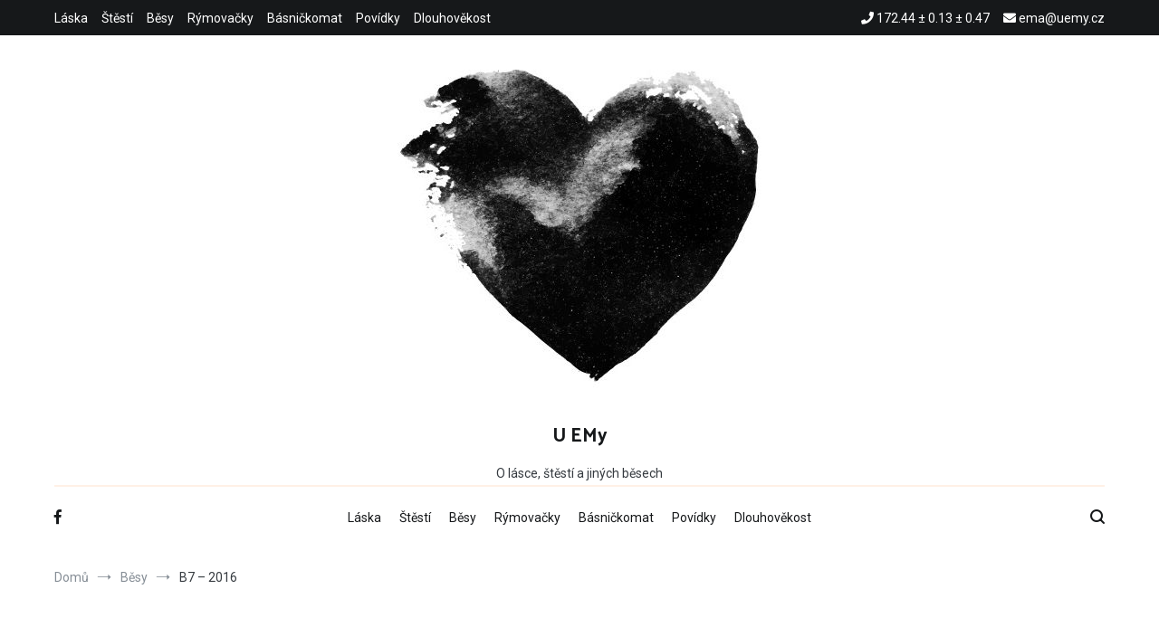

--- FILE ---
content_type: text/html; charset=UTF-8
request_url: https://uemy.cz/besy/b7-2016/
body_size: 15020
content:
<!doctype html>
<html lang="cs">
<head>
	<meta charset="UTF-8">
	<meta name="viewport" content="width=device-width, initial-scale=1.0, user-scalable=no">
	<link rel="profile" href="http://gmpg.org/xfn/11">

	<title>B7 &#8211; 2016 &#8211; U EMy</title>
<meta name='robots' content='max-image-preview:large' />
	<style>img:is([sizes="auto" i], [sizes^="auto," i]) { contain-intrinsic-size: 3000px 1500px }</style>
	<link rel="alternate" type="application/rss+xml" title="U EMy &raquo; RSS zdroj" href="https://uemy.cz/feed/" />
<link rel="alternate" type="application/rss+xml" title="U EMy &raquo; RSS komentářů" href="https://uemy.cz/comments/feed/" />
<link rel="alternate" type="application/rss+xml" title="U EMy &raquo; RSS komentářů pro B7 &#8211; 2016" href="https://uemy.cz/besy/b7-2016/feed/" />
<script type="text/javascript">
/* <![CDATA[ */
window._wpemojiSettings = {"baseUrl":"https:\/\/s.w.org\/images\/core\/emoji\/16.0.1\/72x72\/","ext":".png","svgUrl":"https:\/\/s.w.org\/images\/core\/emoji\/16.0.1\/svg\/","svgExt":".svg","source":{"concatemoji":"https:\/\/uemy.cz\/wp-includes\/js\/wp-emoji-release.min.js?ver=6.8.2"}};
/*! This file is auto-generated */
!function(s,n){var o,i,e;function c(e){try{var t={supportTests:e,timestamp:(new Date).valueOf()};sessionStorage.setItem(o,JSON.stringify(t))}catch(e){}}function p(e,t,n){e.clearRect(0,0,e.canvas.width,e.canvas.height),e.fillText(t,0,0);var t=new Uint32Array(e.getImageData(0,0,e.canvas.width,e.canvas.height).data),a=(e.clearRect(0,0,e.canvas.width,e.canvas.height),e.fillText(n,0,0),new Uint32Array(e.getImageData(0,0,e.canvas.width,e.canvas.height).data));return t.every(function(e,t){return e===a[t]})}function u(e,t){e.clearRect(0,0,e.canvas.width,e.canvas.height),e.fillText(t,0,0);for(var n=e.getImageData(16,16,1,1),a=0;a<n.data.length;a++)if(0!==n.data[a])return!1;return!0}function f(e,t,n,a){switch(t){case"flag":return n(e,"\ud83c\udff3\ufe0f\u200d\u26a7\ufe0f","\ud83c\udff3\ufe0f\u200b\u26a7\ufe0f")?!1:!n(e,"\ud83c\udde8\ud83c\uddf6","\ud83c\udde8\u200b\ud83c\uddf6")&&!n(e,"\ud83c\udff4\udb40\udc67\udb40\udc62\udb40\udc65\udb40\udc6e\udb40\udc67\udb40\udc7f","\ud83c\udff4\u200b\udb40\udc67\u200b\udb40\udc62\u200b\udb40\udc65\u200b\udb40\udc6e\u200b\udb40\udc67\u200b\udb40\udc7f");case"emoji":return!a(e,"\ud83e\udedf")}return!1}function g(e,t,n,a){var r="undefined"!=typeof WorkerGlobalScope&&self instanceof WorkerGlobalScope?new OffscreenCanvas(300,150):s.createElement("canvas"),o=r.getContext("2d",{willReadFrequently:!0}),i=(o.textBaseline="top",o.font="600 32px Arial",{});return e.forEach(function(e){i[e]=t(o,e,n,a)}),i}function t(e){var t=s.createElement("script");t.src=e,t.defer=!0,s.head.appendChild(t)}"undefined"!=typeof Promise&&(o="wpEmojiSettingsSupports",i=["flag","emoji"],n.supports={everything:!0,everythingExceptFlag:!0},e=new Promise(function(e){s.addEventListener("DOMContentLoaded",e,{once:!0})}),new Promise(function(t){var n=function(){try{var e=JSON.parse(sessionStorage.getItem(o));if("object"==typeof e&&"number"==typeof e.timestamp&&(new Date).valueOf()<e.timestamp+604800&&"object"==typeof e.supportTests)return e.supportTests}catch(e){}return null}();if(!n){if("undefined"!=typeof Worker&&"undefined"!=typeof OffscreenCanvas&&"undefined"!=typeof URL&&URL.createObjectURL&&"undefined"!=typeof Blob)try{var e="postMessage("+g.toString()+"("+[JSON.stringify(i),f.toString(),p.toString(),u.toString()].join(",")+"));",a=new Blob([e],{type:"text/javascript"}),r=new Worker(URL.createObjectURL(a),{name:"wpTestEmojiSupports"});return void(r.onmessage=function(e){c(n=e.data),r.terminate(),t(n)})}catch(e){}c(n=g(i,f,p,u))}t(n)}).then(function(e){for(var t in e)n.supports[t]=e[t],n.supports.everything=n.supports.everything&&n.supports[t],"flag"!==t&&(n.supports.everythingExceptFlag=n.supports.everythingExceptFlag&&n.supports[t]);n.supports.everythingExceptFlag=n.supports.everythingExceptFlag&&!n.supports.flag,n.DOMReady=!1,n.readyCallback=function(){n.DOMReady=!0}}).then(function(){return e}).then(function(){var e;n.supports.everything||(n.readyCallback(),(e=n.source||{}).concatemoji?t(e.concatemoji):e.wpemoji&&e.twemoji&&(t(e.twemoji),t(e.wpemoji)))}))}((window,document),window._wpemojiSettings);
/* ]]> */
</script>
<link rel='stylesheet' id='dashicons-css' href='https://uemy.cz/wp-includes/css/dashicons.min.css?ver=6.8.2' type='text/css' media='all' />
<link rel='stylesheet' id='post-views-counter-frontend-css' href='https://uemy.cz/wp-content/plugins/post-views-counter/css/frontend.min.css?ver=1.5.5' type='text/css' media='all' />
<style id='wp-emoji-styles-inline-css' type='text/css'>

	img.wp-smiley, img.emoji {
		display: inline !important;
		border: none !important;
		box-shadow: none !important;
		height: 1em !important;
		width: 1em !important;
		margin: 0 0.07em !important;
		vertical-align: -0.1em !important;
		background: none !important;
		padding: 0 !important;
	}
</style>
<link rel='stylesheet' id='wp-block-library-css' href='https://uemy.cz/wp-includes/css/dist/block-library/style.min.css?ver=6.8.2' type='text/css' media='all' />
<style id='classic-theme-styles-inline-css' type='text/css'>
/*! This file is auto-generated */
.wp-block-button__link{color:#fff;background-color:#32373c;border-radius:9999px;box-shadow:none;text-decoration:none;padding:calc(.667em + 2px) calc(1.333em + 2px);font-size:1.125em}.wp-block-file__button{background:#32373c;color:#fff;text-decoration:none}
</style>
<style id='global-styles-inline-css' type='text/css'>
:root{--wp--preset--aspect-ratio--square: 1;--wp--preset--aspect-ratio--4-3: 4/3;--wp--preset--aspect-ratio--3-4: 3/4;--wp--preset--aspect-ratio--3-2: 3/2;--wp--preset--aspect-ratio--2-3: 2/3;--wp--preset--aspect-ratio--16-9: 16/9;--wp--preset--aspect-ratio--9-16: 9/16;--wp--preset--color--black: #000000;--wp--preset--color--cyan-bluish-gray: #abb8c3;--wp--preset--color--white: #ffffff;--wp--preset--color--pale-pink: #f78da7;--wp--preset--color--vivid-red: #cf2e2e;--wp--preset--color--luminous-vivid-orange: #ff6900;--wp--preset--color--luminous-vivid-amber: #fcb900;--wp--preset--color--light-green-cyan: #7bdcb5;--wp--preset--color--vivid-green-cyan: #00d084;--wp--preset--color--pale-cyan-blue: #8ed1fc;--wp--preset--color--vivid-cyan-blue: #0693e3;--wp--preset--color--vivid-purple: #9b51e0;--wp--preset--gradient--vivid-cyan-blue-to-vivid-purple: linear-gradient(135deg,rgba(6,147,227,1) 0%,rgb(155,81,224) 100%);--wp--preset--gradient--light-green-cyan-to-vivid-green-cyan: linear-gradient(135deg,rgb(122,220,180) 0%,rgb(0,208,130) 100%);--wp--preset--gradient--luminous-vivid-amber-to-luminous-vivid-orange: linear-gradient(135deg,rgba(252,185,0,1) 0%,rgba(255,105,0,1) 100%);--wp--preset--gradient--luminous-vivid-orange-to-vivid-red: linear-gradient(135deg,rgba(255,105,0,1) 0%,rgb(207,46,46) 100%);--wp--preset--gradient--very-light-gray-to-cyan-bluish-gray: linear-gradient(135deg,rgb(238,238,238) 0%,rgb(169,184,195) 100%);--wp--preset--gradient--cool-to-warm-spectrum: linear-gradient(135deg,rgb(74,234,220) 0%,rgb(151,120,209) 20%,rgb(207,42,186) 40%,rgb(238,44,130) 60%,rgb(251,105,98) 80%,rgb(254,248,76) 100%);--wp--preset--gradient--blush-light-purple: linear-gradient(135deg,rgb(255,206,236) 0%,rgb(152,150,240) 100%);--wp--preset--gradient--blush-bordeaux: linear-gradient(135deg,rgb(254,205,165) 0%,rgb(254,45,45) 50%,rgb(107,0,62) 100%);--wp--preset--gradient--luminous-dusk: linear-gradient(135deg,rgb(255,203,112) 0%,rgb(199,81,192) 50%,rgb(65,88,208) 100%);--wp--preset--gradient--pale-ocean: linear-gradient(135deg,rgb(255,245,203) 0%,rgb(182,227,212) 50%,rgb(51,167,181) 100%);--wp--preset--gradient--electric-grass: linear-gradient(135deg,rgb(202,248,128) 0%,rgb(113,206,126) 100%);--wp--preset--gradient--midnight: linear-gradient(135deg,rgb(2,3,129) 0%,rgb(40,116,252) 100%);--wp--preset--font-size--small: 13px;--wp--preset--font-size--medium: 20px;--wp--preset--font-size--large: 36px;--wp--preset--font-size--x-large: 42px;--wp--preset--spacing--20: 0.44rem;--wp--preset--spacing--30: 0.67rem;--wp--preset--spacing--40: 1rem;--wp--preset--spacing--50: 1.5rem;--wp--preset--spacing--60: 2.25rem;--wp--preset--spacing--70: 3.38rem;--wp--preset--spacing--80: 5.06rem;--wp--preset--shadow--natural: 6px 6px 9px rgba(0, 0, 0, 0.2);--wp--preset--shadow--deep: 12px 12px 50px rgba(0, 0, 0, 0.4);--wp--preset--shadow--sharp: 6px 6px 0px rgba(0, 0, 0, 0.2);--wp--preset--shadow--outlined: 6px 6px 0px -3px rgba(255, 255, 255, 1), 6px 6px rgba(0, 0, 0, 1);--wp--preset--shadow--crisp: 6px 6px 0px rgba(0, 0, 0, 1);}:where(.is-layout-flex){gap: 0.5em;}:where(.is-layout-grid){gap: 0.5em;}body .is-layout-flex{display: flex;}.is-layout-flex{flex-wrap: wrap;align-items: center;}.is-layout-flex > :is(*, div){margin: 0;}body .is-layout-grid{display: grid;}.is-layout-grid > :is(*, div){margin: 0;}:where(.wp-block-columns.is-layout-flex){gap: 2em;}:where(.wp-block-columns.is-layout-grid){gap: 2em;}:where(.wp-block-post-template.is-layout-flex){gap: 1.25em;}:where(.wp-block-post-template.is-layout-grid){gap: 1.25em;}.has-black-color{color: var(--wp--preset--color--black) !important;}.has-cyan-bluish-gray-color{color: var(--wp--preset--color--cyan-bluish-gray) !important;}.has-white-color{color: var(--wp--preset--color--white) !important;}.has-pale-pink-color{color: var(--wp--preset--color--pale-pink) !important;}.has-vivid-red-color{color: var(--wp--preset--color--vivid-red) !important;}.has-luminous-vivid-orange-color{color: var(--wp--preset--color--luminous-vivid-orange) !important;}.has-luminous-vivid-amber-color{color: var(--wp--preset--color--luminous-vivid-amber) !important;}.has-light-green-cyan-color{color: var(--wp--preset--color--light-green-cyan) !important;}.has-vivid-green-cyan-color{color: var(--wp--preset--color--vivid-green-cyan) !important;}.has-pale-cyan-blue-color{color: var(--wp--preset--color--pale-cyan-blue) !important;}.has-vivid-cyan-blue-color{color: var(--wp--preset--color--vivid-cyan-blue) !important;}.has-vivid-purple-color{color: var(--wp--preset--color--vivid-purple) !important;}.has-black-background-color{background-color: var(--wp--preset--color--black) !important;}.has-cyan-bluish-gray-background-color{background-color: var(--wp--preset--color--cyan-bluish-gray) !important;}.has-white-background-color{background-color: var(--wp--preset--color--white) !important;}.has-pale-pink-background-color{background-color: var(--wp--preset--color--pale-pink) !important;}.has-vivid-red-background-color{background-color: var(--wp--preset--color--vivid-red) !important;}.has-luminous-vivid-orange-background-color{background-color: var(--wp--preset--color--luminous-vivid-orange) !important;}.has-luminous-vivid-amber-background-color{background-color: var(--wp--preset--color--luminous-vivid-amber) !important;}.has-light-green-cyan-background-color{background-color: var(--wp--preset--color--light-green-cyan) !important;}.has-vivid-green-cyan-background-color{background-color: var(--wp--preset--color--vivid-green-cyan) !important;}.has-pale-cyan-blue-background-color{background-color: var(--wp--preset--color--pale-cyan-blue) !important;}.has-vivid-cyan-blue-background-color{background-color: var(--wp--preset--color--vivid-cyan-blue) !important;}.has-vivid-purple-background-color{background-color: var(--wp--preset--color--vivid-purple) !important;}.has-black-border-color{border-color: var(--wp--preset--color--black) !important;}.has-cyan-bluish-gray-border-color{border-color: var(--wp--preset--color--cyan-bluish-gray) !important;}.has-white-border-color{border-color: var(--wp--preset--color--white) !important;}.has-pale-pink-border-color{border-color: var(--wp--preset--color--pale-pink) !important;}.has-vivid-red-border-color{border-color: var(--wp--preset--color--vivid-red) !important;}.has-luminous-vivid-orange-border-color{border-color: var(--wp--preset--color--luminous-vivid-orange) !important;}.has-luminous-vivid-amber-border-color{border-color: var(--wp--preset--color--luminous-vivid-amber) !important;}.has-light-green-cyan-border-color{border-color: var(--wp--preset--color--light-green-cyan) !important;}.has-vivid-green-cyan-border-color{border-color: var(--wp--preset--color--vivid-green-cyan) !important;}.has-pale-cyan-blue-border-color{border-color: var(--wp--preset--color--pale-cyan-blue) !important;}.has-vivid-cyan-blue-border-color{border-color: var(--wp--preset--color--vivid-cyan-blue) !important;}.has-vivid-purple-border-color{border-color: var(--wp--preset--color--vivid-purple) !important;}.has-vivid-cyan-blue-to-vivid-purple-gradient-background{background: var(--wp--preset--gradient--vivid-cyan-blue-to-vivid-purple) !important;}.has-light-green-cyan-to-vivid-green-cyan-gradient-background{background: var(--wp--preset--gradient--light-green-cyan-to-vivid-green-cyan) !important;}.has-luminous-vivid-amber-to-luminous-vivid-orange-gradient-background{background: var(--wp--preset--gradient--luminous-vivid-amber-to-luminous-vivid-orange) !important;}.has-luminous-vivid-orange-to-vivid-red-gradient-background{background: var(--wp--preset--gradient--luminous-vivid-orange-to-vivid-red) !important;}.has-very-light-gray-to-cyan-bluish-gray-gradient-background{background: var(--wp--preset--gradient--very-light-gray-to-cyan-bluish-gray) !important;}.has-cool-to-warm-spectrum-gradient-background{background: var(--wp--preset--gradient--cool-to-warm-spectrum) !important;}.has-blush-light-purple-gradient-background{background: var(--wp--preset--gradient--blush-light-purple) !important;}.has-blush-bordeaux-gradient-background{background: var(--wp--preset--gradient--blush-bordeaux) !important;}.has-luminous-dusk-gradient-background{background: var(--wp--preset--gradient--luminous-dusk) !important;}.has-pale-ocean-gradient-background{background: var(--wp--preset--gradient--pale-ocean) !important;}.has-electric-grass-gradient-background{background: var(--wp--preset--gradient--electric-grass) !important;}.has-midnight-gradient-background{background: var(--wp--preset--gradient--midnight) !important;}.has-small-font-size{font-size: var(--wp--preset--font-size--small) !important;}.has-medium-font-size{font-size: var(--wp--preset--font-size--medium) !important;}.has-large-font-size{font-size: var(--wp--preset--font-size--large) !important;}.has-x-large-font-size{font-size: var(--wp--preset--font-size--x-large) !important;}
:where(.wp-block-post-template.is-layout-flex){gap: 1.25em;}:where(.wp-block-post-template.is-layout-grid){gap: 1.25em;}
:where(.wp-block-columns.is-layout-flex){gap: 2em;}:where(.wp-block-columns.is-layout-grid){gap: 2em;}
:root :where(.wp-block-pullquote){font-size: 1.5em;line-height: 1.6;}
</style>
<link rel='stylesheet' id='cenote-style-css' href='https://uemy.cz/wp-content/themes/cenote-pro/style.css?ver=6.8.2' type='text/css' media='all' />
<style id='cenote-style-inline-css' type='text/css'>
.cenote-header-media {
			background-image: url( "" );
		}
</style>
<link rel='stylesheet' id='themegrill-icons-css' href='https://uemy.cz/wp-content/themes/cenote-pro/assets/css/themegrill-icons.min.css?ver=1.0' type='text/css' media='all' />
<link rel='stylesheet' id='fontawesome-css' href='https://uemy.cz/wp-content/themes/cenote-pro/assets/css/all.min.css?ver=6.8.2' type='text/css' media='all' />
<link rel='stylesheet' id='swiper-css' href='https://uemy.cz/wp-content/themes/cenote-pro/assets/css/swiper.min.css?ver=6.8.2' type='text/css' media='all' />
<link rel='stylesheet' id='kirki-styles-cenote_config-css' href='https://uemy.cz/wp-content/themes/cenote-pro/inc/kirki/assets/css/kirki-styles.css?ver=3.0.35.3' type='text/css' media='all' />
<style id='kirki-styles-cenote_config-inline-css' type='text/css'>
.tg-site-header .tg-header-top{padding:10px 0px;}.tg-header-bottom{padding:0px 0px;}.cenote-breadcrumb li a:hover,.cenote-breadcrumb.cenote-breadcrumb--dark li:hover a,.cenote-header-media.cenote-header-media--right .cenote-header-media__button:hover,.cenote-header-sticky .cenote-reading-bar .cenote-reading-bar__share .cenote-reading-share-item a:hover,.cenote-header-sticky .main-navigation li ul li > a:hover,.cenote-header-sticky .main-navigation li ul li.focus > a,.cenote-header-sticky.cenote-header-sticky--single .cenote-reading-bar .cenote-reading-bar__share .cenote-reading-share-item a:hover,.entry-content .page-links a:hover,.entry-content a,.entry-content table a:hover,.entry-footer .tags-links a:hover,.entry-meta a,.main-navigation.tg-site-menu--offcanvas li.current-menu-ancestor > a,.main-navigation.tg-site-menu--offcanvas li.current-menu-item > a,.main-navigation.tg-site-menu--offcanvas li.current_page_ancestor > a,.main-navigation.tg-site-menu--offcanvas li.current_page_item > a,.main-navigation.tg-site-menu--offcanvas li:hover > a,.pagination .page-numbers:hover,.post-template-parallax .entry-thumbnail--template .entry-info .entry-meta a:hover,.single .hentry .entry-meta a:hover,.tg-author-box .tg-author__website a,.tg-featured-post ul li.featured-post-large .tg-post-title:hover,.tg-header-top .tg-social-menu li:hover a,.tg-header-top ul:not(.tg-social-menu) li a:hover,.tg-site-footer .tg-footer-bottom .tg-social-menu a:hover,.tg-site-footer .tg-footer-bottom .tg-social-menu li:hover a,.tg-site-footer.tg-site-footer--default .tg-footer-bottom .site-info a:hover,.tg-site-footer.tg-site-footer--default .tg-footer-bottom .tg-social-menu li a:hover,.tg-site-footer.tg-site-footer--default .tg-footer-widget-area .widget .tagcloud a:hover,.tg-site-footer.tg-site-footer--default .tg-footer-widget-area .widget ul li a:hover,.tg-site-footer.tg-site-footer--light-dark .tg-footer-bottom .site-info a:hover,.tg-site-footer.tg-site-footer--light-dark .tg-footer-bottom .tg-social-menu a:hover,.tg-site-footer.tg-site-footer--light-dark-center .tg-footer-bottom .site-info a:hover,.tg-site-footer.tg-site-footer--light-dark-center .tg-footer-bottom .tg-social-menu a:hover,.tg-site-menu--default li.focus > a,.tg-slider.tg-post-slider .tg-container .cat-links a:hover,.tg-slider.tg-post-slider .tg-container .entry-title a:hover,.tg-slider.tg-post-slider .tg-container .posted-on a:hover,.tg-top-cat .cat-links a,.widget_tag_cloud .tagcloud a:hover,a:active,a:focus,a:hover{color:#de7b85;}.button:hover,.entry-footer .cat-links a,.entry-meta .posted-on:before,.main-navigation.tg-site-menu--offcanvas li.current-menu-ancestor > a:before,.main-navigation.tg-site-menu--offcanvas li.current-menu-item > a:before,.main-navigation.tg-site-menu--offcanvas li.current_page_ancestor > a:before,.main-navigation.tg-site-menu--offcanvas li.current_page_item > a:before,.main-navigation.tg-site-menu--offcanvas li:hover > a:before,.post-format-media--gallery .swiper-button-next,.post-format-media--gallery .swiper-button-prev,.post-template-cover .entry-thumbnail--template .entry-info .tg-top-cat .cat-links a:hover,.post-template-parallax .entry-thumbnail--template .entry-info .tg-top-cat .cat-links a:hover,.tg-readmore-link:hover:before,.tg-slider .swiper-button-next,.tg-slider .swiper-button-prev,.widget .widget-title:after,button:hover,input[type="button"]:hover,input[type="reset"]:hover,input[type="submit"]:hover{background-color:#de7b85;}.entry-footer .tags-links a:hover,.tg-site-footer.tg-site-footer--default .tg-footer-widget-area .widget .tagcloud a:hover,.widget_tag_cloud .tagcloud a:hover{border-color:#de7b85;}body{font-family:Roboto, Helvetica, Arial, sans-serif;font-size:16px;font-weight:400;color:#363b40;}h1, h2, h3, h4, h5, h6{font-family:Catamaran, Helvetica, Arial, sans-serif;font-weight:700;line-height:1.4;color:#16181a;}h1{font-size:40px;}h2{font-size:36px;}h3{font-size:28px;}h4{font-size:24px;}h5{font-size:21px;}h6{font-size:18px;}.entry-meta{font-family:Roboto, Helvetica, Arial, sans-serif;font-size:12px;font-weight:Normal;}.entry-content{font-family:Roboto, Helvetica, Arial, sans-serif;font-size:16px;font-weight:Normal;line-height:1.8;}.widget .widget-title{font-family:Catamaran, Helvetica, Arial, sans-serif;font-size:14px;font-weight:700;text-transform:uppercase;color:#16181a;}
</style>
<link rel="https://api.w.org/" href="https://uemy.cz/wp-json/" /><link rel="alternate" title="JSON" type="application/json" href="https://uemy.cz/wp-json/wp/v2/posts/619" /><link rel="EditURI" type="application/rsd+xml" title="RSD" href="https://uemy.cz/xmlrpc.php?rsd" />
<meta name="generator" content="WordPress 6.8.2" />
<link rel="canonical" href="https://uemy.cz/besy/b7-2016/" />
<link rel='shortlink' href='https://uemy.cz/?p=619' />
<link rel="alternate" title="oEmbed (JSON)" type="application/json+oembed" href="https://uemy.cz/wp-json/oembed/1.0/embed?url=https%3A%2F%2Fuemy.cz%2Fbesy%2Fb7-2016%2F" />
<link rel="alternate" title="oEmbed (XML)" type="text/xml+oembed" href="https://uemy.cz/wp-json/oembed/1.0/embed?url=https%3A%2F%2Fuemy.cz%2Fbesy%2Fb7-2016%2F&#038;format=xml" />

		<!-- GA Google Analytics @ https://m0n.co/ga -->
		<script>
			(function(i,s,o,g,r,a,m){i['GoogleAnalyticsObject']=r;i[r]=i[r]||function(){
			(i[r].q=i[r].q||[]).push(arguments)},i[r].l=1*new Date();a=s.createElement(o),
			m=s.getElementsByTagName(o)[0];a.async=1;a.src=g;m.parentNode.insertBefore(a,m)
			})(window,document,'script','https://www.google-analytics.com/analytics.js','ga');
			ga('create', 'UA-135427815-1', 'auto');
			ga('send', 'pageview');
		</script>

	<link rel="pingback" href="https://uemy.cz/xmlrpc.php"><style type="text/css">.recentcomments a{display:inline !important;padding:0 !important;margin:0 !important;}</style><link rel="icon" href="https://uemy.cz/wp-content/uploads/2019/01/cropped-evil-1-1-32x32.jpg" sizes="32x32" />
<link rel="icon" href="https://uemy.cz/wp-content/uploads/2019/01/cropped-evil-1-1-192x192.jpg" sizes="192x192" />
<link rel="apple-touch-icon" href="https://uemy.cz/wp-content/uploads/2019/01/cropped-evil-1-1-180x180.jpg" />
<meta name="msapplication-TileImage" content="https://uemy.cz/wp-content/uploads/2019/01/cropped-evil-1-1-270x270.jpg" />
</head>

<body class="wp-singular post-template-default single single-post postid-619 single-format-standard wp-custom-logo wp-theme-cenote-pro layout-site--wide layout--no-sidebar">
<div id="page" class="site">
	<a class="skip-link screen-reader-text" href="#content">Přeskočit na obsah</a>

	<header id="masthead" class="site-header tg-site-header tg-site-header--bordered">
					<div class="tg-header-top">
				<div class="tg-container tg-flex-container tg-flex-space-between tg-flex-item-centered">
					<nav class="tg-header-navigation">
	<div class="menu-zahlavi-container"><ul id="header-menu" class="menu"><li id="menu-item-104" class="menu-item menu-item-type-taxonomy menu-item-object-category menu-item-104"><a href="https://uemy.cz/category/laska/">Láska</a></li>
<li id="menu-item-105" class="menu-item menu-item-type-taxonomy menu-item-object-category menu-item-105"><a href="https://uemy.cz/category/stesti/">Štěstí</a></li>
<li id="menu-item-106" class="menu-item menu-item-type-taxonomy menu-item-object-category current-post-ancestor current-menu-parent current-post-parent menu-item-106"><a href="https://uemy.cz/category/besy/">Běsy</a></li>
<li id="menu-item-107" class="menu-item menu-item-type-taxonomy menu-item-object-category menu-item-107"><a href="https://uemy.cz/category/rymovacky/">Rýmovačky</a></li>
<li id="menu-item-294" class="menu-item menu-item-type-taxonomy menu-item-object-category menu-item-294"><a href="https://uemy.cz/category/basnickomat/">Básničkomat</a></li>
<li id="menu-item-322" class="menu-item menu-item-type-taxonomy menu-item-object-category menu-item-322"><a href="https://uemy.cz/category/povidky/">Povídky</a></li>
<li id="menu-item-715" class="menu-item menu-item-type-taxonomy menu-item-object-category menu-item-715"><a href="https://uemy.cz/category/dlouhovekost/">Dlouhověkost</a></li>
</ul></div></nav><!-- /.tg-header-navigation -->
<ul class="tg-contact-info">
	<li class="tg-contact-info__phone">
		<a href="tel:172.44 ± 0.13 ± 0.47 ">
			<i class="fa fa-phone"></i>
			<span>172.44 ± 0.13 ± 0.47 			</span>
		</a>
	</li>
	<li class="tg-contact-info__email">
		<a href="mailto:ema@uemy.cz">
			<i class="fa fa-envelope"></i>
			<span>ema@uemy.cz</span>
		</a>
	</li>
</ul>
<!-- /.tg-contact-info -->
				</div>
			</div><!-- .tg-header-top -->
		
		<div class="tg-header-bottom">
			<div class="header-bottom-top">
	<div class="tg-container tg-flex-container tg-flex-space-between tg-flex-item-centered">
		
<div class="site-branding">
	<a href="https://uemy.cz/" class="custom-logo-link" rel="home"><img width="402" height="361" src="https://uemy.cz/wp-content/uploads/2019/01/cropped-evil-1.jpg" class="custom-logo" alt="U EMy" decoding="async" fetchpriority="high" srcset="https://uemy.cz/wp-content/uploads/2019/01/cropped-evil-1.jpg 402w, https://uemy.cz/wp-content/uploads/2019/01/cropped-evil-1-300x269.jpg 300w" sizes="(max-width: 402px) 100vw, 402px" /></a>		<p class="site-title"><a href="https://uemy.cz/" rel="home">U EMy</a></p>
			<p class="site-description">O lásce, štěstí a jiných běsech</p>
	</div><!-- .site-branding -->
	</div><!-- /.tg-container -->
</div>
<!-- /.header-bottom-top -->

<div class="header-bottom-bottom">
	<div class="tg-container tg-flex-container tg-flex-space-between tg-flex-item-centered">
		
<nav class="tg-social-menu-navigation">
	
		<ul class="tg-social-menu">
			
					<li class="social-link">
						<a href="http://www.facebook.com/kavarnauemy/">
							<i class="tg-icon-facebook"></i>
						</a>
					</li>

						</ul>

	</nav><!-- /.tg-social-menu -->
<nav id="site-navigation" class="main-navigation tg-site-menu--default">
	<div class="menu-zahlavi-container"><ul id="primary-menu" class="menu"><li class="menu-item menu-item-type-taxonomy menu-item-object-category menu-item-104"><a href="https://uemy.cz/category/laska/">Láska</a></li>
<li class="menu-item menu-item-type-taxonomy menu-item-object-category menu-item-105"><a href="https://uemy.cz/category/stesti/">Štěstí</a></li>
<li class="menu-item menu-item-type-taxonomy menu-item-object-category current-post-ancestor current-menu-parent current-post-parent menu-item-106"><a href="https://uemy.cz/category/besy/">Běsy</a></li>
<li class="menu-item menu-item-type-taxonomy menu-item-object-category menu-item-107"><a href="https://uemy.cz/category/rymovacky/">Rýmovačky</a></li>
<li class="menu-item menu-item-type-taxonomy menu-item-object-category menu-item-294"><a href="https://uemy.cz/category/basnickomat/">Básničkomat</a></li>
<li class="menu-item menu-item-type-taxonomy menu-item-object-category menu-item-322"><a href="https://uemy.cz/category/povidky/">Povídky</a></li>
<li class="menu-item menu-item-type-taxonomy menu-item-object-category menu-item-715"><a href="https://uemy.cz/category/dlouhovekost/">Dlouhověkost</a></li>
</ul></div></nav><!-- #site-navigation -->

<nav class="tg-header-action-navigation">
	<ul class="tg-header-action-menu">
					<li class="tg-search-toggle"><i class="tg-icon-search"></i></li>
		
		
		<li class="tg-mobile-menu-toggle">
			<span></span>
		</li>
	</ul><!-- .tg-header-action-menu -->
</nav>
<!-- /.tg-header-action-navigation -->
	</div><!-- /.tg-header -->
</div>
<!-- /.header-bottom-bottom -->
		</div>

	</header><!-- #masthead -->

	<nav id="cenote-sticky-header" class="cenote-header-sticky cenote-header-sticky--single">
	<div class="sticky-header-slide">
					<div class="cenote-progress-bar"></div>
				<div class="cenote-reading-bar">
			<div class="tg-container tg-flex-container tg-flex-item-centered">
									<div class="cenote-reading-bar__title">
						<span>B7 &#8211; 2016</span>					</div>

					<div class="cenote-reading-bar__share">
						<ul class="cenote-reading-share">
																	<li class="cenote-reading-share-item facebook-share" data-js="facebook-share">
											<i class="tg-icon-facebook"></i>
										</li>
																			<li class="cenote-reading-share-item twitter-share" data-js="twitter-share">
											<i class="tg-icon-twitter"></i>
										</li>
																			<li class="cenote-reading-share-item googleplus-share" data-js="googleplus-share">
											<i class="tg-icon-google-plus"></i>
										</li>
																			<li class="cenote-reading-share-item linkedin_button-share" data-js="linkedin-share">
											<i class="tg-icon-linkedin"></i>
										</li>
																	<!-- /.cenote-reading-share-item -->
						</ul>
						<!-- /.cenote-reading-share -->
					</div>
							</div>
			<!-- /.tg-container -->
		</div>
		<!-- /.cenote-reading-bar -->

		<div class="cenote-sticky-main">
			<div class="tg-container tg-flex-container tg-flex-space-between tg-flex-item-centered">
				<nav class="main-navigation cenote-sticky-navigation tg-site-menu--default">
					<div class="menu-zahlavi-container"><ul id="primary-menu" class="menu"><li class="menu-item menu-item-type-taxonomy menu-item-object-category menu-item-104"><a href="https://uemy.cz/category/laska/">Láska</a></li>
<li class="menu-item menu-item-type-taxonomy menu-item-object-category menu-item-105"><a href="https://uemy.cz/category/stesti/">Štěstí</a></li>
<li class="menu-item menu-item-type-taxonomy menu-item-object-category current-post-ancestor current-menu-parent current-post-parent menu-item-106"><a href="https://uemy.cz/category/besy/">Běsy</a></li>
<li class="menu-item menu-item-type-taxonomy menu-item-object-category menu-item-107"><a href="https://uemy.cz/category/rymovacky/">Rýmovačky</a></li>
<li class="menu-item menu-item-type-taxonomy menu-item-object-category menu-item-294"><a href="https://uemy.cz/category/basnickomat/">Básničkomat</a></li>
<li class="menu-item menu-item-type-taxonomy menu-item-object-category menu-item-322"><a href="https://uemy.cz/category/povidky/">Povídky</a></li>
<li class="menu-item menu-item-type-taxonomy menu-item-object-category menu-item-715"><a href="https://uemy.cz/category/dlouhovekost/">Dlouhověkost</a></li>
</ul></div>				</nav>
				<!-- /.main-navigation cenote-sticky-navigation -->

				
<nav class="tg-header-action-navigation">
	<ul class="tg-header-action-menu">
					<li class="tg-search-toggle"><i class="tg-icon-search"></i></li>
		
		
		<li class="tg-mobile-menu-toggle">
			<span></span>
		</li>
	</ul><!-- .tg-header-action-menu -->
</nav>
<!-- /.tg-header-action-navigation -->

			</div>
			<!-- /.tg-container -->
		</div>
		<!-- /.cenote-header-sticky__top -->
	</div>
	<!-- /.sticky-header-slide -->
</nav>
<!-- /#cenote-sticky-menu.cenote-menu-sticky -->
<nav id="breadcrumb" class="cenote-breadcrumb cenote-breadcrumb--light">
	<div role="navigation" aria-label="Breadcrumbs" class="breadcrumb-trail breadcrumbs" itemprop="breadcrumb"><div class="tg-container"><ul class="trail-items" itemscope itemtype="http://schema.org/BreadcrumbList"><meta name="numberOfItems" content="3" /><meta name="itemListOrder" content="Ascending" /><li itemprop="itemListElement" itemscope itemtype="http://schema.org/ListItem" class="trail-item trail-begin"><a href="https://uemy.cz/" rel="home" itemprop="item"><span itemprop="name">Domů</span></a><meta itemprop="position" content="1" /></li><li itemprop="itemListElement" itemscope itemtype="http://schema.org/ListItem" class="trail-item"><a href="https://uemy.cz/category/besy/" itemprop="item"><span itemprop="name">Běsy</span></a><meta itemprop="position" content="2" /></li><li itemprop="itemListElement" itemscope itemtype="http://schema.org/ListItem" class="trail-item trail-end"><span itemprop="item"><span itemprop="name">B7 &#8211; 2016</span></span><meta itemprop="position" content="3" /></li></ul></div></div></nav>

	<div id="content" class="site-content">

		<div class="tg-container tg-flex-container tg-flex-space-between">

	<div id="primary" class="content-area">
		<main id="main" class="site-main">

			
<article id="post-619" class="post-619 post type-post status-publish format-standard hentry category-besy">
				<div class="tg-top-cat">
				<span class="cat-links"><a href="https://uemy.cz/category/besy/" rel="category tag">Běsy</a></span>			</div>
					<header class="entry-header">
				<h1 class="entry-title">B7 &#8211; 2016</h1>			</header><!-- .entry-header -->
					<div class="entry-meta">
				<span class="byline"> <span class="author vcard"><a class="url fn n" href="https://uemy.cz/author/admin/">EMa</a></span></span><span class="posted-on"><a href="https://uemy.cz/besy/b7-2016/" rel="bookmark"><time class="entry-date published updated" datetime="2021-09-15T04:34:48+00:00">15 září, 2021</time></a></span><span class="comments-link"><a href="https://uemy.cz/besy/b7-2016/#respond">Zanechat komentář<span class="screen-reader-text"> k B7 &#8211; 2016</span></a></span>			</div><!-- .entry-meta -->
					<div class="entry-content">
				
<p>Spustit přihlašování na cokoli o silvestrovské půlnoci je pěkná Uhrovina. Lidi kolikrát blbnou i střízliví, takže je jasné, že u některých se novoroční kocovinou prolíná i jiná linka než „kde to jsem, jak jsem se sem dostal a proč se mnou spí v posteli ten blonďák a mrtvý králík.“. Linka je to poměrně dlouhá a sem tam na ní je i nějaký ten hrbolek. Slibuje zážitek, smích, slzy, bolest i euforii.</p>



<p>Polehčující okolností budiž to, že září je od ledna vzdálené jako myšlení muže a ženy, takže se není čeho bát, tady se to prostě vypíše, odklikne a uloží k ledu, však se zase tak nic strašného nestalo. Dny plynou a hroby přibývají a máme tady srpen, který sousedí se zářím těsněji než můj oblek z tanečních s mojí aktuální tělesnou schránkou. Panika by jednoho zbytečně vyčerpala a je čas začít hledat polehčující okolnosti. Nejsou. Co teď? Nezbývá než s parťačkou zkusit generálku na Slezském maratónu, třeba se nějak ošklivě pohádáme a bude klid. Nevyšlo, šla ukázkově. Do startu už zbývá jen týden a tu se, jako pomoc nejvyšší, objeví pravá, u mě dosud neznámá, střevní chřipka. Ideální prostředek k regeneraci a ladění formy. Člověk si poleží, občas se proběhne, i když nechce, a má dokonalou výmluvu, proč to nepůjde. Na neštěstí na staré kolena měknu, trochu se zmátořím, dojedu si do Frenu pro tričko a zabalím do baťůžku magnézko a rohlík s poličanem a je čas vyrazit. Předstartovní pivko v Destiny, hodně štěstí se známýma a vyrazili jsme. Po 150m běžím 6m od vchodu do domu, kde bydlím, chce se mi hodit kličku, lehnout do peřin a dělat, že se mi to jen zdálo, ale dav mě nemilosrdně bere sebou a už slyšíme zvonce U větrníku a před námi se rýsuje temná silueta Javorového, jednoho z osmi vrcholů beskydské sedmičky. Svítící had stejně postižených zoufalců je jen o něco kratší než čekání na Gogota a člověku je až líto jak spousta těch naivů dopadne. Jdeme na pohodu, není kam spěchat, podobné taškařice se nerozhodují v první půlce. Na sjezdovce se poztrácíme se všema známýma, ještě slyším Olu, jak Matesovi říká, že to tempo na gumě asi nebude akceptovat a jsme někde pryč. Atmosféra je fantastická, přišly mraky lidí, povzbuzují a člověk se chvílí cítí jako opravdový borec. Horská služba do nás sází kvalitní rock, udělám si selfíčko s Džanou a mizíme na Velký Javoš. Trochu se to už roztáhlo a dorážíme tam jako 218 mezi všemi, kteří běží dospěláckou variantu. Scupitáme do Řeky, běžíme celkem svižně, a řadíme se do strašidelného hada na Příslop. Nedá se vůbec předbíhat a tak musíme akceptovat tempo toho, kdo je již na vrchu a v podstatě ovlivňuje všechny ostatní. Nakonec to nebylo špatné, šlo se daleko lépe než na Perunovi, nohy v pohodě a k tomu hvězdné nebe nad námi. Děcka běží rovnou dolů na Morávku, my se musíme ještě dostat na Ropici a zpět. Jsme tam 190, evidentně jedeme bomby <em>☺</em> Cestou potkáváme prvně 13 s Helčou, nejsou nijak moc před námi, cestou dolů Matesa s Olou, nejsou nijak moc za námi, hezky šlapeme všichni. Připojujeme se konečně k hobíkům a vyrážíme vstříc první občerstvovačce. Bolí mě břicho, přemýšlím, jestli to je dozvuk celého týdne nebo hlad, cpu do sebe kde co, a vyrážíme na Travný. Z minula si pamatuji, že to je v long kategorii opravdu táhlá svině, Jacek tam měl brutální krizi a já jsem si na něm podvrtnul kotník. Břicho nepřestává bolet, začíná se mi točit v hlavě a vůbec je to všechno špatně. Sviňorky ještě vyjdu tak, že nikoho moc nebrzdím, pak se to zlomí a jsem v prdeli. Spánkový deficit, bolesti, nemoc, někde v koutku hlavy hlas, který pořád dokola opakuje, ať se na to vyseru. Jana na tom není taky úplně ideálně, působíme jak dva komici, kteří se omylem ocitli ve špatném dramatu a netuší, co tam dělají a jak se chovat. Předbíhají nás davy, před vrcholem Ola s Matesem, jsme 230. Jana si lehne a chce usnout, navrhuje, že zavolá Mirkovi, ať pro nás do Krásné přijede. Je ještě brzy, nechci, aby ho budila, rozhodneme se dole. Seběh je hnusný, motám se, ale nějak to doklepeme na občerstvovačku, nedávám nic, pomyšlení na jídlo mi zvedá žaludek až těsně pod mozek. Ten jede jen jedno, vzdej to sráči. Je pořád brzy, později se Jana svěřuje, že čekala jen na to, kdy řeknu konec, ale mě se pořád nechce volat Mirka, je nekřesťansky brzy. Děláme kompromis, vyplazím se na Lysou, pak se skutálím dolů a tam to když tak zapíchneme. Kdyby mi vykvetl jebák za každého, kdo nás předběhl, tak se s přehledem dostanu na první stranu skript pro dermatology. Nejhorší bylo, že se Jana zmátořila, vyšlapovala si jak v neděli v lázních a já ji nemohl uviset. Cesta nahoru zabrala tragické dvě hodiny a její konec se trefil přesně do východu slunce. Krásné 251 místo, mistři! Ale jak zpívá Dobeš, když je nejhůře, je třeba vytáhnou zapomenutý trumf. Rozhodnu se do sebe natlačit ty dva rohlíky s poličanem a dostanu k tomu láhev kofoly. Posedíme si půlhodinku a od té doby nás už až do cíle nikdo nepředběhl. Nechápu, co se stalo, ale dolů do Ostravice běžíme na jeden zátah a bereme každého, kdo nám stojí v cestě. Dostavuje se euforie z běhu, jsme plní sil a, i když to ani jeden z nás neřekne nahlas, je jasné, že se nikomu volat nebude. Dole jsem 239, kupujeme párek s hořčicí, mažeme nohy, vuvuzela suport nám říká, že Ola s Matesem jsou kousek před námi a tak jdeme na stíhací jízdu na Smrk. Je to dlouhé a prudké, jsou tam ty čertovské Liborovy schody, ale to nejsou překážky, aspoň ne pro nás. Nabíráme jako korálky spoustu hobíků a ukazujeme jim, že tyhle závody se rozhodují až v druhé půlce, v nohách máme 50km, před námi o něco víc jak maratón, ale sil je nad, však vy víte nad co <em>😉</em> Domluva je jasná, žádná zdržovačka, na Smrku jsme 220 a valíme bomby, celý ten nepříjemně táhlý seběh běžíme v kuse a jsme vlastně jediní, koho kdo to tam běžel, jasně, ti nejlepší nám už nenávratně utekli, ale i tak to pořádně masíruje ego. V Čeladné jsme 194, dobíháme Olu s Matesem a pořádně se občerstvujeme, měníme oblečení, které nám dovezl Mirek, já dávám na toitoice definitivně sbohem nemoci a jdeme stíhat. Trase na Čertův mlýn je letos jiná a objektivně musím říct, že o dost těžší než bývala. Mě docela vyhovuje, je to prudce rovně do kopce, to mám rád, ne nějaké blbé traverzy jak pod vrcholem Smrku. Jdeme nahoru asi dvě hodiny, je mi jasné, že sen o tom, dát to pod dvacet hodin je pryč, ale nevzdáváme to. Cestou na Pustevny definitivně předbíháme Olu s Matesem, už jsou taky pěkně prošití, dáváme polívku, kofolu a chleby se škvarkovou pomazánkou a míříme dolů do Ráztoky. Jsme 181. Cesta už je trochu o vůli, já jsem pořád v euforii, 75km za námi a pohoda, jak výlet ke Kohutovi. Janča je už trochu prošitá, ale pořád se drží jak robot, nahoru šlape bez řečí, dolů běží, nechápu a smekám. Jsme na Radhošti, mažeme nohy, dáváme keksík a běžíme na Pindulu. Seběh je bohužel hnusný, čti technický, jako skoro všechny v druhé půlce a to nám moc nejde, ale pořád se snažíme. Poslední občerstvovačka a už jen jeden kopec a jeden seběh. Jana už jede trochu na vůli, já patrně na nějakých drogách, jsem ve stavu, že bych ten kopec i vyběhl. Neztrácím ale soudnost a tím pádem i parťačku a jdeme už jen na pohodu, nahoře jsme 178 a už si jen vychutnat seběh do Frenu. Jana si ho vychutnala do dna, už dokonce odmítala zrychlovat, abychom předběhli více dvojiček před námi. Šla na krev a odměnou byla poslední ulice před cílem, s davy lidí, kteří neskutečně fandili, vuvuzela tím, Palo s Helčou, Mirek s foťákem a konečně i slavobrána a slavné schody na K2. Nechápu nic, z totálního zmaru do totální euforie, neskutečné. Nějaké oficiality, medaile, náramek, focení a pak pivka! Kecáme s NVPPáky, co, kdo, jak, všichni jsme vysmátí. Doma se dozvídám, že náš čas, 20:40:46, stačil celkově na 154 místo, 13. v kategorii, parádní druhá půlka! Za chvíli přibíhá Ola s Matesem, je vidět, že jsou pořádně posekaní, ale oči jim září jak reflektory Lopraisovy tatrovky. Všichni jsme šťastně v cíli, další piva a historky. A někde vzadu v hlavě červíček, jak to bude s tím slibem, že letos opravdu, ale opravdu, naposledy.</p>
<div class="post-views content-post post-619 entry-meta load-static">
				<span class="post-views-icon dashicons dashicons-chart-bar"></span> <span class="post-views-label">Post Views:</span> <span class="post-views-count">85</span>
			</div>			</div><!-- .entry-content -->
					<footer class="entry-footer">
				<span class="cat-links">Rubrika: <a href="https://uemy.cz/category/besy/" rel="category tag">Běsy</a></span>			</footer><!-- .entry-footer -->
		
<div class="tg-author-box">

			<div class="tg-author__avatar">
			<img alt='' src='https://secure.gravatar.com/avatar/24a2f7c81f8eb6644fa8ca31738d1176660d26296937816cc59ca63a7582a5c6?s=96&#038;d=mm&#038;r=g' srcset='https://secure.gravatar.com/avatar/24a2f7c81f8eb6644fa8ca31738d1176660d26296937816cc59ca63a7582a5c6?s=96&#038;d=mm&#038;r=g 2x' class='avatar avatar-96 photo' height='96' width='96' decoding='async'/>		</div><!-- .tg-author-avatar -->
	
	<div class="tg-author-info">
						<h5 class="tg-author__name"><a href="https://uemy.cz/author/admin/" title="Příspěvky od EMa" rel="author">EMa</a></h5>
			
			

		<div class="tg-author-meta">
			
							<div class="tg-author__post-count">
					<span>Příspěvek vytvořen</span>
					<strong>157</strong>
				</div><!-- .tg-author-post-count -->
					</div><!-- .tg-author-meta -->
	</div><!-- .tg-author-info -->
</div><!-- .tg-author-bio -->
</article><!-- #post-619 -->

	<nav class="navigation post-navigation" aria-label="Příspěvky">
		<h2 class="screen-reader-text">Navigace pro příspěvek</h2>
		<div class="nav-links"><div class="nav-previous"><a href="https://uemy.cz/besy/b7-2014/" rel="prev"><span class="nav-links__label">Předchozí příspěvek</span> B7 &#8211; 2014</a></div><div class="nav-next"><a href="https://uemy.cz/besy/b7-2017/" rel="next"><span class="nav-links__label">Další příspěvek</span> B7 &#8211; 2017</a></div></div>
	</nav>
<div id="comments" class="comments-area">

		<div id="respond" class="comment-respond">
		<h3 id="reply-title" class="comment-reply-title">Napsat komentář <small><a rel="nofollow" id="cancel-comment-reply-link" href="/besy/b7-2016/#respond" style="display:none;">Zrušit odpověď na komentář</a></small></h3><form action="https://uemy.cz/wp-comments-post.php" method="post" id="commentform" class="comment-form"><p class="comment-notes"><span id="email-notes">Vaše e-mailová adresa nebude zveřejněna.</span> <span class="required-field-message">Vyžadované informace jsou označeny <span class="required">*</span></span></p><p class="comment-form-comment"><label for="comment">Komentář <span class="required">*</span></label> <textarea id="comment" name="comment" cols="45" rows="8" maxlength="65525" required></textarea></p><p class="comment-form-author"><label for="author">Jméno <span class="required">*</span></label> <input id="author" name="author" type="text" value="" size="30" maxlength="245" autocomplete="name" required /></p>
<p class="comment-form-email"><label for="email">E-mail <span class="required">*</span></label> <input id="email" name="email" type="email" value="" size="30" maxlength="100" aria-describedby="email-notes" autocomplete="email" required /></p>
<p class="comment-form-url"><label for="url">Webová stránka</label> <input id="url" name="url" type="url" value="" size="30" maxlength="200" autocomplete="url" /></p>
<p class="form-submit"><button name="submit" type="submit" id="submit" class="submit">Odeslat komentář</button> <input type='hidden' name='comment_post_ID' value='619' id='comment_post_ID' />
<input type='hidden' name='comment_parent' id='comment_parent' value='0' />
</p><p style="display: none;"><input type="hidden" id="akismet_comment_nonce" name="akismet_comment_nonce" value="02ac8bc6f9" /></p><p style="display: none !important;" class="akismet-fields-container" data-prefix="ak_"><label>&#916;<textarea name="ak_hp_textarea" cols="45" rows="8" maxlength="100"></textarea></label><input type="hidden" id="ak_js_1" name="ak_js" value="183"/><script>document.getElementById( "ak_js_1" ).setAttribute( "value", ( new Date() ).getTime() );</script></p></form>	</div><!-- #respond -->
	
</div><!-- #comments -->
		</main><!-- #main -->
	</div><!-- #primary -->

</div><!-- .tg-container -->
</div><!-- #content -->

	<section class="cenote-related-post cenote-related-post--default tg-related-post-col--4">
		<div class="tg-container">
			<h2 class="related-post-title">Související Příspěvky</h2>
		</div>
		<!-- /.tg-container -->
		<!-- /.related-post-title -->
		<div class="cenote-related-post-container">
			<div class="tg-container">
				<div class="tg-flex-row tg-flex-container">
					<article id="post-128" class="related-post-item ">
		<div class="entry-meta">
		<span class="cat-links"><a href="https://uemy.cz/category/besy/" rel="category tag">Běsy</a><span class="cat-seperator">, </span><a href="https://uemy.cz/category/stesti/" rel="category tag">Štěstí</a></span><span class="posted-on"><a href="https://uemy.cz/stesti/zatracene-generace/" rel="bookmark"><time class="entry-date published" datetime="2019-01-05T12:19:47+00:00">5 ledna, 2019</time><time class="updated" datetime="2019-01-06T12:32:46+00:00">6 ledna, 2019</time></a></span>	</div><!-- .entry-meta -->

	<header class="entry-header">
		<h2 class="entry-title"><a href="https://uemy.cz/stesti/zatracene-generace/" rel="bookmark">Zatracené děti.</a></h2>	</header><!-- .entry-header -->

</article><!-- #post-128 -->
<article id="post-623" class="related-post-item ">
		<div class="entry-meta">
		<span class="cat-links"><a href="https://uemy.cz/category/besy/" rel="category tag">Běsy</a></span><span class="posted-on"><a href="https://uemy.cz/besy/b7-2018/" rel="bookmark"><time class="entry-date published" datetime="2021-09-15T04:37:47+00:00">15 září, 2021</time><time class="updated" datetime="2021-09-15T04:37:48+00:00">15 září, 2021</time></a></span>	</div><!-- .entry-meta -->

	<header class="entry-header">
		<h2 class="entry-title"><a href="https://uemy.cz/besy/b7-2018/" rel="bookmark">B7 &#8211; 2018</a></h2>	</header><!-- .entry-header -->

</article><!-- #post-623 -->
<article id="post-668" class="related-post-item ">
		<div class="entry-meta">
		<span class="cat-links"><a href="https://uemy.cz/category/besy/" rel="category tag">Běsy</a><span class="cat-seperator">, </span><a href="https://uemy.cz/category/rymovacky/" rel="category tag">Rýmovačky</a></span><span class="posted-on"><a href="https://uemy.cz/besy/strepy/" rel="bookmark"><time class="entry-date published" datetime="2022-09-19T10:54:38+00:00">19 září, 2022</time><time class="updated" datetime="2022-09-19T11:20:20+00:00">19 září, 2022</time></a></span>	</div><!-- .entry-meta -->

	<header class="entry-header">
		<h2 class="entry-title"><a href="https://uemy.cz/besy/strepy/" rel="bookmark">Střepy</a></h2>	</header><!-- .entry-header -->

</article><!-- #post-668 -->
<article id="post-479" class="related-post-item ">
		<div class="entry-meta">
		<span class="cat-links"><a href="https://uemy.cz/category/besy/" rel="category tag">Běsy</a></span><span class="posted-on"><a href="https://uemy.cz/besy/ema-vs-velky-umeni/" rel="bookmark"><time class="entry-date published" datetime="2019-06-19T09:54:57+00:00">19 června, 2019</time><time class="updated" datetime="2019-06-19T09:54:58+00:00">19 června, 2019</time></a></span>	</div><!-- .entry-meta -->

	<header class="entry-header">
		<h2 class="entry-title"><a href="https://uemy.cz/besy/ema-vs-velky-umeni/" rel="bookmark">EMa vs Velký umění</a></h2>	</header><!-- .entry-header -->

</article><!-- #post-479 -->
				</div>
				<!-- /.tg-flex-row -->
			</div>
			<!-- /.tg-container tg-container-flex -->
		</div>
		<!-- /.cenote-related-post-container -->
	</section>
	<!-- /.cenote-related-post -->
	<footer id="colophon" class="site-footer tg-site-footer tg-site-footer--default">
	<div class="tg-footer-top">
		<div class="tg-container">
					</div>
	</div><!-- .tg-footer-top -->

	<div class="tg-footer-bottom">
		<div class="tg-container">
			<div class="tg-footer-bootom-container tg-flex-container tg-flex-item-centered">
				<div class="tg-footer-bottom-left">
					<div class="site-info">
	<p>U EMy (C) 2018,2019 zlá, drzá, milující EMa</p></div><!-- .site-info -->
				</div><!-- .tg-footer-bottom-left -->
				<div class="tg-footer-bottom-right">
					
<nav class="tg-social-menu-navigation">
	
		<ul class="tg-social-menu">
			
					<li class="social-link">
						<a href="http://www.facebook.com/kavarnauemy/">
							<i class="tg-icon-facebook"></i>
						</a>
					</li>

						</ul>

	</nav><!-- /.tg-social-menu -->
				</div><!-- .tg-footer-bottom-right-->
			</div><!-- .tg-footer-bootom-container-->
		</div>
	</div><!-- .tg-footer-bottom -->
</footer><!-- #colophon -->

</div><!-- #page -->
<nav id="mobile-navigation" class="cenote-mobile-navigation">
	<div class="menu-zahlavi-container"><ul id="primary-menu" class="menu"><li class="menu-item menu-item-type-taxonomy menu-item-object-category menu-item-104"><a href="https://uemy.cz/category/laska/">Láska</a></li>
<li class="menu-item menu-item-type-taxonomy menu-item-object-category menu-item-105"><a href="https://uemy.cz/category/stesti/">Štěstí</a></li>
<li class="menu-item menu-item-type-taxonomy menu-item-object-category current-post-ancestor current-menu-parent current-post-parent menu-item-106"><a href="https://uemy.cz/category/besy/">Běsy</a></li>
<li class="menu-item menu-item-type-taxonomy menu-item-object-category menu-item-107"><a href="https://uemy.cz/category/rymovacky/">Rýmovačky</a></li>
<li class="menu-item menu-item-type-taxonomy menu-item-object-category menu-item-294"><a href="https://uemy.cz/category/basnickomat/">Básničkomat</a></li>
<li class="menu-item menu-item-type-taxonomy menu-item-object-category menu-item-322"><a href="https://uemy.cz/category/povidky/">Povídky</a></li>
<li class="menu-item menu-item-type-taxonomy menu-item-object-category menu-item-715"><a href="https://uemy.cz/category/dlouhovekost/">Dlouhověkost</a></li>
</ul></div></nav><!-- #mobile-navigation -->

<div id="search-form" class="cenote-search-form">
	<span class="search-form-close"></span>	
	<div class="tg-container">
		<form role="search" method="get" class="search-form" action="https://uemy.cz/">
				<label>
					<span class="screen-reader-text">Vyhledávání</span>
					<input type="search" class="search-field" placeholder="Hledat &hellip;" value="" name="s" />
				</label>
				<input type="submit" class="search-submit" value="Hledat" />
			</form>		<p class="cenote-search-form__description">Začněte psát hledaný výraz výše a stisknutím klávesy Enter vyhledejte. Stisknutím klávesy ESC zrušíte.</p>
	</div>
	<!-- /.tg-container -->
</div>
<!-- /.cenote-search-form -->
		<div id="cenote-back-to-top" class="cenote-back-to-top default">
		<span>
			Zpět na začátek			<i class="tg-icon-arrow-right"></i>
		</span>
		</div>
		<script type="speculationrules">
{"prefetch":[{"source":"document","where":{"and":[{"href_matches":"\/*"},{"not":{"href_matches":["\/wp-*.php","\/wp-admin\/*","\/wp-content\/uploads\/*","\/wp-content\/*","\/wp-content\/plugins\/*","\/wp-content\/themes\/cenote-pro\/*","\/*\\?(.+)"]}},{"not":{"selector_matches":"a[rel~=\"nofollow\"]"}},{"not":{"selector_matches":".no-prefetch, .no-prefetch a"}}]},"eagerness":"conservative"}]}
</script>
<script type="text/javascript" src="https://uemy.cz/wp-content/themes/cenote-pro/assets/js/skip-link-focus-fix.min.js?ver=20151215" id="cenote-skip-link-focus-fix-js"></script>
<script type="text/javascript" src="https://uemy.cz/wp-content/themes/cenote-pro/assets/js/hammer.min.js?ver=2.0.8" id="hammer-js"></script>
<script type="text/javascript" src="https://uemy.cz/wp-content/themes/cenote-pro/assets/js/swiper.min.js?ver=4.2.0" id="swiper-js"></script>
<script type="text/javascript" src="https://uemy.cz/wp-content/themes/cenote-pro/assets/js/headroom.min.js?ver=0.9.4" id="headroom-js"></script>
<script type="text/javascript" src="https://uemy.cz/wp-content/themes/cenote-pro/assets/js/sticky-sidebar.min.js?ver=3.2.0" id="sticky-sidebar-js"></script>
<script type="text/javascript" src="https://uemy.cz/wp-content/themes/cenote-pro/assets/js/cenote-custom.min.js?ver=1.0.0" id="cenote-custom-js"></script>
<script type="text/javascript" src="https://uemy.cz/wp-includes/js/comment-reply.min.js?ver=6.8.2" id="comment-reply-js" async="async" data-wp-strategy="async"></script>
<script type="text/javascript" src="https://uemy.cz/wp-content/themes/cenote-pro/inc/kirki/modules/webfont-loader/vendor-typekit/webfontloader.js?ver=3.0.28" id="webfont-loader-js"></script>
<script type="text/javascript" id="webfont-loader-js-after">
/* <![CDATA[ */
WebFont.load({google:{families:['Roboto:400:cyrillic,cyrillic-ext,devanagari,greek,greek-ext,khmer,latin,latin-ext,vietnamese,hebrew,arabic,bengali,gujarati,tamil,telugu,thai', 'Catamaran:700:cyrillic,cyrillic-ext,devanagari,greek,greek-ext,khmer,latin,latin-ext,vietnamese,hebrew,arabic,bengali,gujarati,tamil,telugu,thai']}});
/* ]]> */
</script>
<script defer type="text/javascript" src="https://uemy.cz/wp-content/plugins/akismet/_inc/akismet-frontend.js?ver=1754458716" id="akismet-frontend-js"></script>

</body>
</html>


--- FILE ---
content_type: text/plain
request_url: https://www.google-analytics.com/j/collect?v=1&_v=j102&a=376985791&t=pageview&_s=1&dl=https%3A%2F%2Fuemy.cz%2Fbesy%2Fb7-2016%2F&ul=en-us%40posix&dt=B7%20%E2%80%93%202016%20%E2%80%93%20U%20EMy&sr=1280x720&vp=1280x720&_u=IEBAAEABAAAAACAAI~&jid=1745074848&gjid=1610917436&cid=1876611829.1769186212&tid=UA-135427815-1&_gid=641043232.1769186212&_r=1&_slc=1&z=1912241272
body_size: -448
content:
2,cG-VWSGY1PKYX